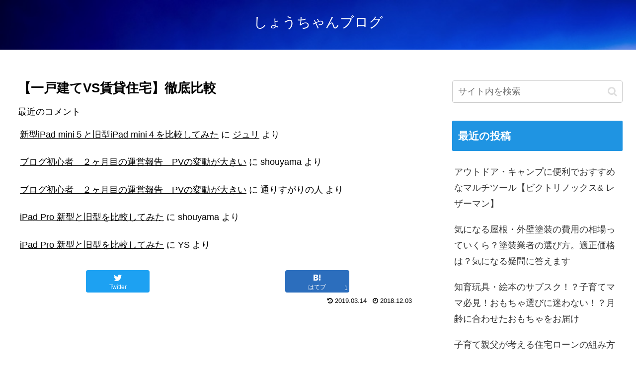

--- FILE ---
content_type: text/html; charset=utf-8
request_url: https://www.google.com/recaptcha/api2/aframe
body_size: 265
content:
<!DOCTYPE HTML><html><head><meta http-equiv="content-type" content="text/html; charset=UTF-8"></head><body><script nonce="cY15jIImmST-ri5A67H4dA">/** Anti-fraud and anti-abuse applications only. See google.com/recaptcha */ try{var clients={'sodar':'https://pagead2.googlesyndication.com/pagead/sodar?'};window.addEventListener("message",function(a){try{if(a.source===window.parent){var b=JSON.parse(a.data);var c=clients[b['id']];if(c){var d=document.createElement('img');d.src=c+b['params']+'&rc='+(localStorage.getItem("rc::a")?sessionStorage.getItem("rc::b"):"");window.document.body.appendChild(d);sessionStorage.setItem("rc::e",parseInt(sessionStorage.getItem("rc::e")||0)+1);localStorage.setItem("rc::h",'1769080320195');}}}catch(b){}});window.parent.postMessage("_grecaptcha_ready", "*");}catch(b){}</script></body></html>